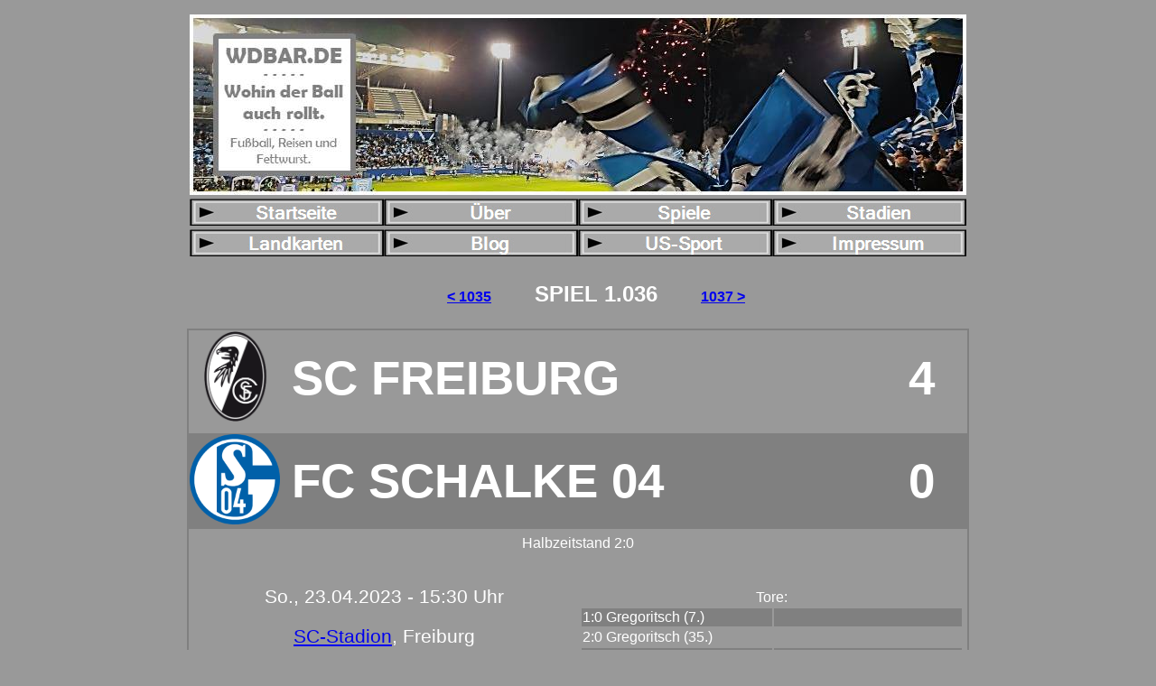

--- FILE ---
content_type: text/html
request_url: http://wohin-der-ball-auch-rollt.de/spiel1036.html
body_size: 16722
content:
<!DOCTYPE html>
<html>

<head>
<meta content="de" http-equiv="Content-Language">
<meta content="text/html; charset=utf-8" http-equiv="Content-Type">
<title>Wohin der Ball auch rollt. Groundhopping.</title>
<meta content="Fußball, Groundhopping, Stadionfotos" name="keywords">
<script type="text/javascript">
<!--
function FP_swapImg() {//v1.0
 var doc=document,args=arguments,elm,n; doc.$imgSwaps=new Array(); for(n=2; n<args.length;
 n+=2) { elm=FP_getObjectByID(args[n]); if(elm) { doc.$imgSwaps[doc.$imgSwaps.length]=elm;
 elm.$src=elm.src; elm.src=args[n+1]; } }
}

function FP_preloadImgs() {//v1.0
 var d=document,a=arguments; if(!d.FP_imgs) d.FP_imgs=new Array();
 for(var i=0; i<a.length; i++) { d.FP_imgs[i]=new Image; d.FP_imgs[i].src=a[i]; }
}

function FP_getObjectByID(id,o) {//v1.0
 var c,el,els,f,m,n; if(!o)o=document; if(o.getElementById) el=o.getElementById(id);
 else if(o.layers) c=o.layers; else if(o.all) el=o.all[id]; if(el) return el;
 if(o.id==id || o.name==id) return o; if(o.childNodes) c=o.childNodes; if(c)
 for(n=0; n<c.length; n++) { el=FP_getObjectByID(id,c[n]); if(el) return el; }
 f=o.forms; if(f) for(n=0; n<f.length; n++) { els=f[n].elements;
 for(m=0; m<els.length; m++){ el=FP_getObjectByID(id,els[n]); if(el) return el; } }
 return null;
}
// -->
</script>
<style type="text/css">
.auto-style1 {
	border: 2px solid #808080;
	border-collapse: collapse;
}
.auto-style5 {
	text-align: left;
}
.auto-style6 {
	text-align: left;
	font-size: 40pt;
}
.auto-style10 {
	font-size: 16pt;
}
.auto-style11 {
	font-size: x-large;
}
.auto-style12 {
	font-size: medium;
}
.auto-style13 {
	margin-left: 40px;
}
.auto-style14 {
	background-color: #808080;
}
.auto-style15 {
	font-size: 40pt;
	background-color: #999999;
}
.auto-style16 {
	text-align: left;
	font-size: 40pt;
	background-color: #808080;
}
.auto-style17 {
	text-align: left;
	background-color: #808080;
}
.auto-style18 {
	font-size: 4pt;
}
.auto-style19 {
	text-align: left;
	font-size: 4pt;
}
.auto-style21 {
	font-size: 40pt;
	background-color: #808080;
}
</style>
</head>

<body onload="FP_preloadImgs(/*url*/'StartseiteS.jpg',/*url*/'StartseiteB.jpg',/*url*/'ueberS.jpg',/*url*/'ueberB.jpg',/*url*/'SpieleS.jpg',/*url*/'SpieleB.jpg',/*url*/'StadienS.jpg',/*url*/'StadienB.jpg',/*url*/'LandkartenS.jpg',/*url*/'LandkartenB.jpg',/*url*/'TrophaeenS.jpg',/*url*/'TrophaeenB.jpg',/*url*/'VerweiseS.jpg',/*url*/'VerweiseB.jpg',/*url*/'ImpressumS.jpg',/*url*/'ImpressumB.jpg')" style="color: #FFFFFF; font-family: Arial, Helvetica, sans-serif; background-color: #999999; text-align: center">

<p><img alt="HeaderHerne" height="200" src="HeaderHerne.jpg" width="860"><br>
<a href="index.html">
<img id="img4" alt="Startseite" fp-style="fp-btn: Corporate 9; fp-font: Arial, Helvetica, sans-serif; fp-font-style: Bold; fp-font-size: 14; fp-font-color-normal: #FFFFFF; fp-font-color-press: #0000FF; fp-proportional: 0" fp-title="Startseite" height="30" onmousedown="FP_swapImg(1,0,/*id*/'img4',/*url*/'StartseiteB.jpg')" onmouseout="FP_swapImg(0,0,/*id*/'img4',/*url*/'StartseiteW.jpg')" onmouseover="FP_swapImg(1,0,/*id*/'img4',/*url*/'StartseiteS.jpg')" onmouseup="FP_swapImg(0,0,/*id*/'img4',/*url*/'StartseiteS.jpg')" src="StartseiteW.jpg" style="border: 0" width="215"></a><a href="ueber.html"><img id="img5" alt="Über" fp-style="fp-btn: Corporate 9; fp-font: Arial, Helvetica, sans-serif; fp-font-style: Bold; fp-font-size: 14; fp-font-color-normal: #FFFFFF; fp-font-color-press: #0000FF; fp-proportional: 0" fp-title="Über" height="30" onmousedown="FP_swapImg(1,0,/*id*/'img5',/*url*/'ueberB.jpg')" onmouseout="FP_swapImg(0,0,/*id*/'img5',/*url*/'ueberW.jpg')" onmouseover="FP_swapImg(1,0,/*id*/'img5',/*url*/'ueberS.jpg')" onmouseup="FP_swapImg(0,0,/*id*/'img5',/*url*/'ueberS.jpg')" src="ueberW.jpg" style="border: 0" width="215"></a><a href="spiele.html"><img id="img6" alt="Spiele" fp-style="fp-btn: Corporate 9; fp-font: Arial, Helvetica, sans-serif; fp-font-style: Bold; fp-font-size: 14; fp-font-color-normal: #FFFFFF; fp-font-color-press: #0000FF; fp-proportional: 0" fp-title="Spiele" height="30" onmousedown="FP_swapImg(1,0,/*id*/'img6',/*url*/'SpieleB.jpg')" onmouseout="FP_swapImg(0,0,/*id*/'img6',/*url*/'SpieleW.jpg')" onmouseover="FP_swapImg(1,0,/*id*/'img6',/*url*/'SpieleS.jpg')" onmouseup="FP_swapImg(0,0,/*id*/'img6',/*url*/'SpieleS.jpg')" src="SpieleW.jpg" style="border: 0" width="215"></a><a href="stadien.html"><img id="img7" alt="Stadien" fp-style="fp-btn: Corporate 9; fp-font: Arial, Helvetica, sans-serif; fp-font-style: Bold; fp-font-size: 14; fp-font-color-normal: #FFFFFF; fp-font-color-press: #0000FF; fp-proportional: 0" fp-title="Stadien" height="30" onmousedown="FP_swapImg(1,0,/*id*/'img7',/*url*/'StadienB.jpg')" onmouseout="FP_swapImg(0,0,/*id*/'img7',/*url*/'StadienW.jpg')" onmouseover="FP_swapImg(1,0,/*id*/'img7',/*url*/'StadienS.jpg')" onmouseup="FP_swapImg(0,0,/*id*/'img7',/*url*/'StadienS.jpg')" src="StadienW.jpg" style="border: 0" width="215"></a><br>
<a href="landkarten.html">
<img id="img8" alt="Landkarten" fp-style="fp-btn: Corporate 9; fp-font: Arial, Helvetica, sans-serif; fp-font-style: Bold; fp-font-size: 14; fp-font-color-normal: #FFFFFF; fp-font-color-press: #0000FF; fp-proportional: 0" fp-title="Landkarten" height="30" onmousedown="FP_swapImg(1,0,/*id*/'img8',/*url*/'LandkartenB.jpg')" onmouseout="FP_swapImg(0,0,/*id*/'img8',/*url*/'LandkwartenW.jpg')" onmouseover="FP_swapImg(1,0,/*id*/'img8',/*url*/'LandkartenS.jpg')" onmouseup="FP_swapImg(0,0,/*id*/'img8',/*url*/'LandkartenS.jpg')" src="LandkwartenW.jpg" style="border: 0" width="215"></a><a href="medien.html"><img id="img9" alt="Trophäen" fp-style="fp-btn: Corporate 9; fp-font: Arial, Helvetica, sans-serif; fp-font-style: Bold; fp-font-size: 14; fp-font-color-normal: #FFFFFF; fp-font-color-press: #0000FF; fp-proportional: 0" fp-title="Trophäen" height="30" onmousedown="FP_swapImg(1,0,/*id*/'img9',/*url*/'TrophaeenB.jpg')" onmouseout="FP_swapImg(0,0,/*id*/'img9',/*url*/'TrophaeenW.jpg')" onmouseover="FP_swapImg(1,0,/*id*/'img9',/*url*/'TrophaeenS.jpg')" onmouseup="FP_swapImg(0,0,/*id*/'img9',/*url*/'TrophaeenS.jpg')" src="TrophaeenW.jpg" style="border: 0" width="215"></a><a href="verweise.html"><img id="img10" alt="Verweise" fp-style="fp-btn: Corporate 9; fp-font: Arial, Helvetica, sans-serif; fp-font-style: Bold; fp-font-size: 14; fp-font-color-normal: #FFFFFF; fp-font-color-press: #0000FF; fp-proportional: 0" fp-title="Verweise" height="30" onmousedown="FP_swapImg(1,0,/*id*/'img10',/*url*/'VerweiseB.jpg')" onmouseout="FP_swapImg(0,0,/*id*/'img10',/*url*/'VerweiseW.jpg')" onmouseover="FP_swapImg(1,0,/*id*/'img10',/*url*/'VerweiseS.jpg')" onmouseup="FP_swapImg(0,0,/*id*/'img10',/*url*/'VerweiseS.jpg')" src="VerweiseW.jpg" style="border: 0" width="215"></a><a href="impressum.html"><img id="img11" alt="Impressum" fp-style="fp-btn: Corporate 9; fp-font: Arial, Helvetica, sans-serif; fp-font-style: Bold; fp-font-size: 14; fp-font-color-normal: #FFFFFF; fp-font-color-press: #0000FF; fp-proportional: 0" fp-title="Impressum" height="30" onmousedown="FP_swapImg(1,0,/*id*/'img11',/*url*/'ImpressumB.jpg')" onmouseout="FP_swapImg(0,0,/*id*/'img11',/*url*/'ImpressumW.jpg')" onmouseover="FP_swapImg(1,0,/*id*/'img11',/*url*/'ImpressumS.jpg')" onmouseup="FP_swapImg(0,0,/*id*/'img11',/*url*/'ImpressumS.jpg')" src="ImpressumW.jpg" style="border: 0" width="215"></a></p>

<p class="auto-style11"><strong class="auto-style13"><span class="auto-style12">
<a href="spiel1035.html">&lt; 1035</a>&nbsp;&nbsp;&nbsp;&nbsp;&nbsp;&nbsp;&nbsp;&nbsp;&nbsp;&nbsp;&nbsp;
</span>SPIEL 1.036<span class="auto-style12">&nbsp;&nbsp;&nbsp;&nbsp;&nbsp;&nbsp;&nbsp;&nbsp;&nbsp;&nbsp;&nbsp;
<a href="spiel1037.html">1037 &gt;</a></span></strong></p>
<table id="table1" align="center" class="auto-style1" style="width: 860px">
	<tr>
		<td style="width: 100px">
		<img alt="logo_sc_freiburg" height="100" src="150px-SC-Freiburg_Logo-neu.svg.png" width="71"></td>
		<td class="auto-style5" style="width: 10px">
		&nbsp;</td>
		<td class="auto-style6" style="width: 650px; height: 100px;">
		<strong>SC FREIBURG</strong></td>
		<td class="auto-style15" style="width: 100px">
		<strong>4</strong></td>
		</tr>
	<tr>
		<td class="auto-style18" style="width: 100px">
		&nbsp;</td>
		<td class="auto-style19" style="width: 10px">
		&nbsp;</td>
		<td class="auto-style19" style="width: 650px">
		&nbsp;</td>
		<td class="auto-style18" style="width: 100px">
		&nbsp;</td>
		</tr>
	<tr>
		<td class="auto-style14" style="width: 100px">
		<img alt="logo_schalke" height="100" src="FC_Schalke_04_Logo.svg.png" width="100"></td>
		<td class="auto-style17" style="width: 10px">
		&nbsp;</td>
		<td class="auto-style16" style="width: 650px; height: 100px;">
		<strong>FC SCHALKE 04</strong></td>
		<td class="auto-style21" style="width: 100px">
		<strong>0</strong></td>
		</tr>
	<tr>
		<td colspan="4" style="height: 30px">
		Halbzeitstand 2:0</td>
		</tr>
	<tr>
		<td colspan="4">
		&nbsp;</td>
		</tr>
	<tr>
		<td colspan="4">
		<table style="width: 100%">
			<tr>
				<td class="auto-style10" style="width: 430px; height: 40px">So., 
				23.04.2023 - 15:30 Uhr</td>
				<td rowspan="5" style="width: 430px">
				<table style="width: 100%">
					<tr>
						<td colspan="2">Tore:</td>
					</tr>
					<tr>
						<td class="auto-style17" style="width: 215px">1:0 
						Gregoritsch (7.)</td>
						<td class="auto-style17" style="width: 215px">&nbsp;</td>
					</tr>
					<tr>
						<td style="width: 215px" class="auto-style5">2:0 
						Gregoritsch (35.)</td>
						<td style="width: 215px" class="auto-style5">&nbsp;</td>
					</tr>
					<tr>
						<td class="auto-style17" style="width: 215px">3:0 Höler 
						(52.)</td>
						<td class="auto-style17" style="width: 215px">&nbsp;</td>
					</tr>
					<tr>
						<td style="width: 215px" class="auto-style5">4:0 Ginter 
						(82.)</td>
						<td style="width: 215px" class="auto-style5">&nbsp;</td>
					</tr>
					<tr>
						<td class="auto-style17" style="width: 215px">&nbsp;</td>
						<td class="auto-style17" style="width: 215px">&nbsp;</td>
					</tr>
					<tr>
						<td style="width: 215px" class="auto-style5">&nbsp;</td>
						<td style="width: 215px" class="auto-style5">&nbsp;</td>
					</tr>
					<tr>
						<td class="auto-style17" style="width: 215px">&nbsp;</td>
						<td class="auto-style17" style="width: 215px">&nbsp;</td>
					</tr>
					<tr>
						<td style="width: 215px" class="auto-style5">&nbsp;</td>
						<td style="width: 215px" class="auto-style5">&nbsp;</td>
					</tr>
				</table>
				</td>
			</tr>
			<tr>
				<td class="auto-style10" style="width: 430px; height: 40px">
				<a href="stadion606.html">SC-Stadion</a>, Freiburg</td>
			</tr>
			<tr>
				<td class="auto-style10" style="width: 430px; height: 40px">
				34.700 Zuschauer</td>
			</tr>
			<tr>
				<td class="auto-style10" style="width: 430px; height: 40px">
				1. Bundesliga (DE I)</td>
			</tr>
			<tr>
				<td class="auto-style10" style="width: 430px; height: 40px">
				29. Spieltag 22/23</td>
			</tr>
		</table>
		</td>
		</tr>
	<tr>
		<td colspan="4">
		&nbsp;</td>
		</tr>
	<tr>
		<td colspan="4">
		<img height="248" src="scf-s04-2223-karte.PNG" width="640"></td>
		</tr>
	<tr>
		<td colspan="4">
		&nbsp;</td>
		</tr>
	<tr>
		<td colspan="4" class="auto-style14">
		Ticket: 35 Euro - Vorverkauf - Sitzplatz Gästeblock<br>Verpflegung: 
		6,60 Euro - 2x Rote / 9,20 Euro - 2x Bier 0,5l (Rothaus)<br></td>
		</tr>
	<tr>
		<td colspan="4">
		&nbsp;</td>
		</tr>
	<tr>
		<td colspan="4">
		<img height="480" src="1036_foto1.jpg" width="860"></td>
		</tr>
	<tr>
		<td colspan="4" class="auto-style18">
		&nbsp;</td>
		</tr>
	<tr>
		<td colspan="4">
		<img height="480" src="1036_foto2.jpg" width="860"></td>
		</tr>
	<tr>
		<td colspan="4" class="auto-style18">
		&nbsp;</td>
		</tr>
	<tr>
		<td colspan="4">
		<img height="480" src="1036_foto3.jpg" width="860"></td>
		</tr>
	<tr>
		<td colspan="4" class="auto-style18">
		&nbsp;</td>
		</tr>
	<tr>
		<td colspan="4">
		<img height="480" src="1036_foto4.jpg" width="860"></td>
		</tr>
	<tr>
		<td colspan="4">
		&nbsp;</td>
		</tr>
	<tr>
		<td colspan="4">
		<table style="width: 100%">
			<tr>
				<td style="width: 100px">&nbsp;</td>
				<td style="width: 660px">
				<p class="MsoNormal">So langsam wird die Zeit knapp. Als 
				Tabellenvorletzter ging der S04 in den 29. Spieltag der 
				Bundesliga-Saison 2022/23. Die Knappen beteiligten sich erst am 
				Sonntagnachmittag am Geschehen, das am Samstag recht erfreuliche 
				Ergebnisse gebracht hatte. Die Konkurrenz im Keller konnte nicht 
				gewinnen und rollte Königsblau den roten Teppich aus. Jener 
				erstreckte sich bis ins badische Freiburg, wo man erstmals im 
				neuen Stadion des SC Freiburg gastieren sollte. Für mich war die 
				Tour in den Süden dementsprechend nicht nur mit einem Schalker 
				Auswärtsspiel verbunden, sondern bedeutete zugleich die erneute 
				Komplettierung der 1. Bundesliga. Bis dahin war es jedoch noch 
				ein weiter Weg. Bereits um acht Uhr brachen Andre, Max und ich 
				im Pott auf. Wir erfreuten uns an den leeren Autobahnen und 
				brauchten bis an die Dreisam nur viereinhalb Stunden. Das Wetter 
				im Breisgau war fast schon sommerlich und versüßte uns die 
				unerwartet üppige Zeit bis zum Anstoß. Im Schatten des neuen 
				Stadions fläzten wir uns ins Gras und zählten die Schalker 
				Reisebusse, die nach und nach vor dem Gästeblock hielten.<o:p></o:p></p>
				<p class="MsoNormal">Von außen wusste der Neubau nicht wirklich 
				zu begeistern. Tobt man sich anderswo architektonisch mal mehr 
				oder weniger erfolgreich aus, hat man es in Freiburg erst gar 
				nicht versucht. So lächeln einen die blanken Rückseiten der 
				Betonstufen an, die nur vereinzelt durch die teils schrägen 
				Streben im Außenbereich aufgelockert wurden. Aufgrund des 
				Namenssponsors der Hütte hätte man doch zumindest eine 
				spektakuläre Achterbahn auf dem Dach erwartet. Nach etwas 
				Wartezeit ging es dann endlich aufs Stadiongelände. Mit Wurst 
				und Bier bewaffnet warfen wir einen ersten Blick ins Innere. 
				Hier hatte man, selbstverständlich für einen Neubau, einen 
				klasse Blick auf den Rasen. Alles wirkte stimmig und sinnig und 
				insbesondere der zusätzliche Heim-Stehblock in einer Ecke 
				gegenüber der Freiburger Fankurve wusste zu gefallen. Die Kurve 
				der Hausherren füllte sich zudem schon früh sehr gut und legte 
				auch im weiteren Verlauf des Nachmittags einen ordentlichen 
				Auftritt hin. Im Gästebereich schienen einige Plätze im 
				Sitzplatzblock verwaist. Vermutlich nutzte eine Vielzahl der 
				Fans die Möglichkeit, recht unkompliziert dem Treiben auf den 
				Stehplätzen beizuwohnen.<o:p>&nbsp;</o:p></p>
				<p class="MsoNormal">Allzu lange hielten Vorfreude und 
				Enthusiasmus jedoch nicht an. Schalke hatte den Sieg gegen 
				Hertha teuer bezahlt und eine entsprechend lange 
				Verletzten-Liste. Dass man gegen Freiburg jedoch in ganz alte 
				Muster zurückfällt und sich förmlich abschlachten ließ, ist 
				schwer zu erklären. Statt mit Rückenwind, startete Schalke 
				desolat in die Partie. Schnell stand es aus Schalker Sicht 0:1 
				(7.). Mit viel Glück rettete sich der S04 nach dem zweiten 
				Gregoritsch-Treffer (35.) halbwegs versöhnlich in die Pause. 
				Ausgerechnet der Angreifer, der in einem halben Jahr beim S04 
				genau ein ordentliches Spiel hinlegte, erlegte die Knappen ohne 
				Mühe im Alleingang. Bei Schalke funktionierte in der Defensive 
				nichts und vorne konnte man keine einzige Chance verbuchen. Es 
				war und so ehrlich muss man sein, eine Nicht-Leistung der Gäste. 
				Gnädiger Weise beließ es der Champions League-Aspirant am Ende 
				beim 0:4. Die Reise geht also in Richtung zweiter Liga. Fünf 
				verbleibende Spiele, die zwei Auswärtsauftritte in München und 
				Leipzig beinhalten, werden bei der in Freiburg gezeigten Moral 
				nicht reichen. Und trotzdem bleibt da Hoffnung. Besonders schade 
				ist es jedoch um die Aufbrauchstimmung der letzten Monate, die 
				den königsblauen Angang in der heimischen Arena sowie auf Reisen 
				über sich hinauswachsen ließ.<o:p></o:p></p>
				</td>
				<td style="width: 100px">&nbsp;</td>
			</tr>
		</table>
		</td>
		</tr>
	</table>

</body>

</html>
